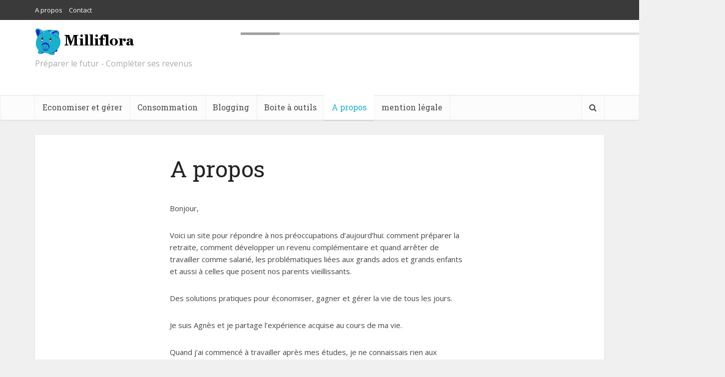

--- FILE ---
content_type: text/html; charset=UTF-8
request_url: https://milliflora.fr/a-propos/
body_size: 20544
content:
<!DOCTYPE html>
<html lang="fr-FR" class="no-js no-svg">

<head>
	
	<!-- Google tag (gtag.js) -->
<script async src="https://www.googletagmanager.com/gtag/js?id=G-M6GB17ELX4"></script>
<script>
  window.dataLayer = window.dataLayer || [];
  function gtag(){dataLayer.push(arguments);}
  gtag('js', new Date());

  gtag('config', 'G-M6GB17ELX4');
</script>

	<!-- Quantcast Choice. Consent Manager Tag v2.0 (for TCF 2.0) -->
<script type="text/javascript" async=true>
(function() {
  var host = 'www.themoneytizer.com';
  var element = document.createElement('script');
  var firstScript = document.getElementsByTagName('script')[0];
  var url = 'https://cmp.quantcast.com'
    .concat('/choice/', '6Fv0cGNfc_bw8', '/', host, '/choice.js');
  var uspTries = 0;
  var uspTriesLimit = 3;
  element.async = true;
  element.type = 'text/javascript';
  element.src = url;

  firstScript.parentNode.insertBefore(element, firstScript);

  function makeStub() {
    var TCF_LOCATOR_NAME = '__tcfapiLocator';
    var queue = [];
    var win = window;
    var cmpFrame;

    function addFrame() {
      var doc = win.document;
      var otherCMP = !!(win.frames[TCF_LOCATOR_NAME]);

      if (!otherCMP) {
        if (doc.body) {
          var iframe = doc.createElement('iframe');

          iframe.style.cssText = 'display:none';
          iframe.name = TCF_LOCATOR_NAME;
          doc.body.appendChild(iframe);
        } else {
          setTimeout(addFrame, 5);
        }
      }
      return !otherCMP;
    }

    function tcfAPIHandler() {
      var gdprApplies;
      var args = arguments;

      if (!args.length) {
        return queue;
      } else if (args[0] === 'setGdprApplies') {
        if (
          args.length > 3 &&
          args[2] === 2 &&
          typeof args[3] === 'boolean'
        ) {
          gdprApplies = args[3];
          if (typeof args[2] === 'function') {
            args[2]('set', true);
          }
        }
      } else if (args[0] === 'ping') {
        var retr = {
          gdprApplies: gdprApplies,
          cmpLoaded: false,
          cmpStatus: 'stub'
        };

        if (typeof args[2] === 'function') {
          args[2](retr);
        }
      } else {
        if(args[0] === 'init' && typeof args[3] === 'object') {
          args[3] = { ...args[3], tag_version: 'V2' };
        }
        queue.push(args);
      }
    }

    function postMessageEventHandler(event) {
      var msgIsString = typeof event.data === 'string';
      var json = {};

      try {
        if (msgIsString) {
          json = JSON.parse(event.data);
        } else {
          json = event.data;
        }
      } catch (ignore) {}

      var payload = json.__tcfapiCall;

      if (payload) {
        window.__tcfapi(
          payload.command,
          payload.version,
          function(retValue, success) {
            var returnMsg = {
              __tcfapiReturn: {
                returnValue: retValue,
                success: success,
                callId: payload.callId
              }
            };
            if (msgIsString) {
              returnMsg = JSON.stringify(returnMsg);
            }
            if (event && event.source && event.source.postMessage) {
              event.source.postMessage(returnMsg, '*');
            }
          },
          payload.parameter
        );
      }
    }

    while (win) {
      try {
        if (win.frames[TCF_LOCATOR_NAME]) {
          cmpFrame = win;
          break;
        }
      } catch (ignore) {}

      if (win === window.top) {
        break;
      }
      win = win.parent;
    }
    if (!cmpFrame) {
      addFrame();
      win.__tcfapi = tcfAPIHandler;
      win.addEventListener('message', postMessageEventHandler, false);
    }
  };

  makeStub();

  var uspStubFunction = function() {
    var arg = arguments;
    if (typeof window.__uspapi !== uspStubFunction) {
      setTimeout(function() {
        if (typeof window.__uspapi !== 'undefined') {
          window.__uspapi.apply(window.__uspapi, arg);
        }
      }, 500);
    }
  };

  var checkIfUspIsReady = function() {
    uspTries++;
    if (window.__uspapi === uspStubFunction && uspTries < uspTriesLimit) {
      console.warn('USP is not accessible');
    } else {
      clearInterval(uspInterval);
    }
  };

  if (typeof window.__uspapi === 'undefined') {
    window.__uspapi = uspStubFunction;
    var uspInterval = setInterval(checkIfUspIsReady, 6000);
  }
})();
</script>
<!-- End Quantcast Choice. Consent Manager Tag v2.0 (for TCF 2.0) -->
	
<!-- Script Google -->
	<script async src="https://pagead2.googlesyndication.com/pagead/js/adsbygoogle.js?client=ca-pub-8890995524411970"
     crossorigin="anonymous"></script>
<!-- End Script Google -->

<meta http-equiv="Content-Type" content="text/html; charset=UTF-8" />
<meta name="viewport" content="user-scalable=yes, width=device-width, initial-scale=1.0, maximum-scale=1, minimum-scale=1">
<link rel="profile" href="https://gmpg.org/xfn/11" />
<meta name='robots' content='index, follow, max-image-preview:large, max-snippet:-1, max-video-preview:-1' />

	<!-- This site is optimized with the Yoast SEO plugin v24.3 - https://yoast.com/wordpress/plugins/seo/ -->
	<title>A propos - Milliflora</title>
	<link rel="canonical" href="https://milliflora.fr/a-propos/" />
	<meta property="og:locale" content="fr_FR" />
	<meta property="og:type" content="article" />
	<meta property="og:title" content="A propos - Milliflora" />
	<meta property="og:description" content="Bonjour, Voici un site pour répondre à nos préoccupations d&rsquo;aujourd&rsquo;hui: comment préparer la retraite, comment développer un revenu complémentaire et quand arrêter de travailler comme salarié, les problématiques liées aux grands ados et grands enfants et aussi à celles que posent nos parents vieillissants. Des solutions pratiques pour économiser, gagner et gérer la vie de [&hellip;]" />
	<meta property="og:url" content="https://milliflora.fr/a-propos/" />
	<meta property="og:site_name" content="Milliflora" />
	<meta property="article:publisher" content="https://www.facebook.com/agnesmilliflora/" />
	<meta property="article:modified_time" content="2024-04-12T07:46:35+00:00" />
	<meta name="twitter:card" content="summary_large_image" />
	<meta name="twitter:label1" content="Durée de lecture estimée" />
	<meta name="twitter:data1" content="2 minutes" />
	<script type="application/ld+json" class="yoast-schema-graph">{"@context":"https://schema.org","@graph":[{"@type":"WebPage","@id":"https://milliflora.fr/a-propos/","url":"https://milliflora.fr/a-propos/","name":"A propos - Milliflora","isPartOf":{"@id":"https://milliflora.fr/#website"},"datePublished":"2017-09-14T13:53:22+00:00","dateModified":"2024-04-12T07:46:35+00:00","breadcrumb":{"@id":"https://milliflora.fr/a-propos/#breadcrumb"},"inLanguage":"fr-FR","potentialAction":[{"@type":"ReadAction","target":["https://milliflora.fr/a-propos/"]}]},{"@type":"BreadcrumbList","@id":"https://milliflora.fr/a-propos/#breadcrumb","itemListElement":[{"@type":"ListItem","position":1,"name":"Accueil","item":"https://milliflora.fr/"},{"@type":"ListItem","position":2,"name":"A propos"}]},{"@type":"WebSite","@id":"https://milliflora.fr/#website","url":"https://milliflora.fr/","name":"Milliflora","description":"Préparer le futur - Compléter ses revenus","publisher":{"@id":"https://milliflora.fr/#organization"},"potentialAction":[{"@type":"SearchAction","target":{"@type":"EntryPoint","urlTemplate":"https://milliflora.fr/?s={search_term_string}"},"query-input":{"@type":"PropertyValueSpecification","valueRequired":true,"valueName":"search_term_string"}}],"inLanguage":"fr-FR"},{"@type":"Organization","@id":"https://milliflora.fr/#organization","name":"Milliflora","url":"https://milliflora.fr/","logo":{"@type":"ImageObject","inLanguage":"fr-FR","@id":"https://milliflora.fr/#/schema/logo/image/","url":"https://i1.wp.com/milliflora.fr/wp-content/uploads/2018/09/cochon-bleu-mini.png?fit=50%2C53&ssl=1","contentUrl":"https://i1.wp.com/milliflora.fr/wp-content/uploads/2018/09/cochon-bleu-mini.png?fit=50%2C53&ssl=1","width":50,"height":53,"caption":"Milliflora"},"image":{"@id":"https://milliflora.fr/#/schema/logo/image/"},"sameAs":["https://www.facebook.com/agnesmilliflora/","https://www.pinterest.fr/milliflora1535/"]}]}</script>
	<!-- / Yoast SEO plugin. -->


<link rel='dns-prefetch' href='//www.googletagmanager.com' />
<link rel='dns-prefetch' href='//stats.wp.com' />
<link rel='dns-prefetch' href='//fonts.googleapis.com' />
<link rel='dns-prefetch' href='//v0.wordpress.com' />
<link rel='dns-prefetch' href='//i0.wp.com' />
<link rel="alternate" type="application/rss+xml" title="Milliflora &raquo; Flux" href="https://milliflora.fr/feed/" />
<link rel="alternate" type="application/rss+xml" title="Milliflora &raquo; Flux des commentaires" href="https://milliflora.fr/comments/feed/" />
<link rel="alternate" type="application/rss+xml" title="Milliflora &raquo; A propos Flux des commentaires" href="https://milliflora.fr/a-propos/feed/" />
<script type="text/javascript">
/* <![CDATA[ */
window._wpemojiSettings = {"baseUrl":"https:\/\/s.w.org\/images\/core\/emoji\/15.0.3\/72x72\/","ext":".png","svgUrl":"https:\/\/s.w.org\/images\/core\/emoji\/15.0.3\/svg\/","svgExt":".svg","source":{"concatemoji":"https:\/\/milliflora.fr\/wp-includes\/js\/wp-emoji-release.min.js?ver=dcb5e71860df1d4040c2907b42f3e9f9"}};
/*! This file is auto-generated */
!function(i,n){var o,s,e;function c(e){try{var t={supportTests:e,timestamp:(new Date).valueOf()};sessionStorage.setItem(o,JSON.stringify(t))}catch(e){}}function p(e,t,n){e.clearRect(0,0,e.canvas.width,e.canvas.height),e.fillText(t,0,0);var t=new Uint32Array(e.getImageData(0,0,e.canvas.width,e.canvas.height).data),r=(e.clearRect(0,0,e.canvas.width,e.canvas.height),e.fillText(n,0,0),new Uint32Array(e.getImageData(0,0,e.canvas.width,e.canvas.height).data));return t.every(function(e,t){return e===r[t]})}function u(e,t,n){switch(t){case"flag":return n(e,"\ud83c\udff3\ufe0f\u200d\u26a7\ufe0f","\ud83c\udff3\ufe0f\u200b\u26a7\ufe0f")?!1:!n(e,"\ud83c\uddfa\ud83c\uddf3","\ud83c\uddfa\u200b\ud83c\uddf3")&&!n(e,"\ud83c\udff4\udb40\udc67\udb40\udc62\udb40\udc65\udb40\udc6e\udb40\udc67\udb40\udc7f","\ud83c\udff4\u200b\udb40\udc67\u200b\udb40\udc62\u200b\udb40\udc65\u200b\udb40\udc6e\u200b\udb40\udc67\u200b\udb40\udc7f");case"emoji":return!n(e,"\ud83d\udc26\u200d\u2b1b","\ud83d\udc26\u200b\u2b1b")}return!1}function f(e,t,n){var r="undefined"!=typeof WorkerGlobalScope&&self instanceof WorkerGlobalScope?new OffscreenCanvas(300,150):i.createElement("canvas"),a=r.getContext("2d",{willReadFrequently:!0}),o=(a.textBaseline="top",a.font="600 32px Arial",{});return e.forEach(function(e){o[e]=t(a,e,n)}),o}function t(e){var t=i.createElement("script");t.src=e,t.defer=!0,i.head.appendChild(t)}"undefined"!=typeof Promise&&(o="wpEmojiSettingsSupports",s=["flag","emoji"],n.supports={everything:!0,everythingExceptFlag:!0},e=new Promise(function(e){i.addEventListener("DOMContentLoaded",e,{once:!0})}),new Promise(function(t){var n=function(){try{var e=JSON.parse(sessionStorage.getItem(o));if("object"==typeof e&&"number"==typeof e.timestamp&&(new Date).valueOf()<e.timestamp+604800&&"object"==typeof e.supportTests)return e.supportTests}catch(e){}return null}();if(!n){if("undefined"!=typeof Worker&&"undefined"!=typeof OffscreenCanvas&&"undefined"!=typeof URL&&URL.createObjectURL&&"undefined"!=typeof Blob)try{var e="postMessage("+f.toString()+"("+[JSON.stringify(s),u.toString(),p.toString()].join(",")+"));",r=new Blob([e],{type:"text/javascript"}),a=new Worker(URL.createObjectURL(r),{name:"wpTestEmojiSupports"});return void(a.onmessage=function(e){c(n=e.data),a.terminate(),t(n)})}catch(e){}c(n=f(s,u,p))}t(n)}).then(function(e){for(var t in e)n.supports[t]=e[t],n.supports.everything=n.supports.everything&&n.supports[t],"flag"!==t&&(n.supports.everythingExceptFlag=n.supports.everythingExceptFlag&&n.supports[t]);n.supports.everythingExceptFlag=n.supports.everythingExceptFlag&&!n.supports.flag,n.DOMReady=!1,n.readyCallback=function(){n.DOMReady=!0}}).then(function(){return e}).then(function(){var e;n.supports.everything||(n.readyCallback(),(e=n.source||{}).concatemoji?t(e.concatemoji):e.wpemoji&&e.twemoji&&(t(e.twemoji),t(e.wpemoji)))}))}((window,document),window._wpemojiSettings);
/* ]]> */
</script>
<style id='wp-emoji-styles-inline-css' type='text/css'>

	img.wp-smiley, img.emoji {
		display: inline !important;
		border: none !important;
		box-shadow: none !important;
		height: 1em !important;
		width: 1em !important;
		margin: 0 0.07em !important;
		vertical-align: -0.1em !important;
		background: none !important;
		padding: 0 !important;
	}
</style>
<link rel='stylesheet' id='wp-block-library-css' href='https://milliflora.fr/wp-includes/css/dist/block-library/style.min.css?ver=dcb5e71860df1d4040c2907b42f3e9f9' type='text/css' media='all' />
<link rel='stylesheet' id='mediaelement-css' href='https://milliflora.fr/wp-includes/js/mediaelement/mediaelementplayer-legacy.min.css?ver=4.2.17' type='text/css' media='all' />
<link rel='stylesheet' id='wp-mediaelement-css' href='https://milliflora.fr/wp-includes/js/mediaelement/wp-mediaelement.min.css?ver=dcb5e71860df1d4040c2907b42f3e9f9' type='text/css' media='all' />
<style id='jetpack-sharing-buttons-style-inline-css' type='text/css'>
.jetpack-sharing-buttons__services-list{display:flex;flex-direction:row;flex-wrap:wrap;gap:0;list-style-type:none;margin:5px;padding:0}.jetpack-sharing-buttons__services-list.has-small-icon-size{font-size:12px}.jetpack-sharing-buttons__services-list.has-normal-icon-size{font-size:16px}.jetpack-sharing-buttons__services-list.has-large-icon-size{font-size:24px}.jetpack-sharing-buttons__services-list.has-huge-icon-size{font-size:36px}@media print{.jetpack-sharing-buttons__services-list{display:none!important}}.editor-styles-wrapper .wp-block-jetpack-sharing-buttons{gap:0;padding-inline-start:0}ul.jetpack-sharing-buttons__services-list.has-background{padding:1.25em 2.375em}
</style>
<style id='classic-theme-styles-inline-css' type='text/css'>
/*! This file is auto-generated */
.wp-block-button__link{color:#fff;background-color:#32373c;border-radius:9999px;box-shadow:none;text-decoration:none;padding:calc(.667em + 2px) calc(1.333em + 2px);font-size:1.125em}.wp-block-file__button{background:#32373c;color:#fff;text-decoration:none}
</style>
<style id='global-styles-inline-css' type='text/css'>
body{--wp--preset--color--black: #000000;--wp--preset--color--cyan-bluish-gray: #abb8c3;--wp--preset--color--white: #ffffff;--wp--preset--color--pale-pink: #f78da7;--wp--preset--color--vivid-red: #cf2e2e;--wp--preset--color--luminous-vivid-orange: #ff6900;--wp--preset--color--luminous-vivid-amber: #fcb900;--wp--preset--color--light-green-cyan: #7bdcb5;--wp--preset--color--vivid-green-cyan: #00d084;--wp--preset--color--pale-cyan-blue: #8ed1fc;--wp--preset--color--vivid-cyan-blue: #0693e3;--wp--preset--color--vivid-purple: #9b51e0;--wp--preset--color--vce-acc: #16b2cf;--wp--preset--color--vce-meta: #9b9b9b;--wp--preset--color--vce-txt: #444444;--wp--preset--color--vce-bg: #ffffff;--wp--preset--color--vce-cat-0: ;--wp--preset--color--vce-cat-45: #dd3333;--wp--preset--color--vce-cat-41: #dd9933;--wp--preset--color--vce-cat-48: #eeee22;--wp--preset--color--vce-cat-42: #1e73be;--wp--preset--color--vce-cat-47: #8224e3;--wp--preset--color--vce-cat-46: #81d742;--wp--preset--color--vce-cat-40: #3cc18c;--wp--preset--color--vce-cat-43: #af1ca3;--wp--preset--color--vce-cat-44: #265405;--wp--preset--color--vce-cat-50: #f799f7;--wp--preset--color--vce-cat-51: #26e2ef;--wp--preset--color--vce-cat-52: #c1db32;--wp--preset--color--vce-cat-54: #c4ad2d;--wp--preset--color--vce-cat-58: #8b7272;--wp--preset--color--vce-cat-67: #8b7272;--wp--preset--color--vce-cat-68: #8b7272;--wp--preset--color--vce-cat-65: #8b7272;--wp--preset--color--vce-cat-64: #8b7272;--wp--preset--color--vce-cat-74: #8b7272;--wp--preset--color--vce-cat-70: #8b7272;--wp--preset--color--vce-cat-114: #8b7272;--wp--preset--gradient--vivid-cyan-blue-to-vivid-purple: linear-gradient(135deg,rgba(6,147,227,1) 0%,rgb(155,81,224) 100%);--wp--preset--gradient--light-green-cyan-to-vivid-green-cyan: linear-gradient(135deg,rgb(122,220,180) 0%,rgb(0,208,130) 100%);--wp--preset--gradient--luminous-vivid-amber-to-luminous-vivid-orange: linear-gradient(135deg,rgba(252,185,0,1) 0%,rgba(255,105,0,1) 100%);--wp--preset--gradient--luminous-vivid-orange-to-vivid-red: linear-gradient(135deg,rgba(255,105,0,1) 0%,rgb(207,46,46) 100%);--wp--preset--gradient--very-light-gray-to-cyan-bluish-gray: linear-gradient(135deg,rgb(238,238,238) 0%,rgb(169,184,195) 100%);--wp--preset--gradient--cool-to-warm-spectrum: linear-gradient(135deg,rgb(74,234,220) 0%,rgb(151,120,209) 20%,rgb(207,42,186) 40%,rgb(238,44,130) 60%,rgb(251,105,98) 80%,rgb(254,248,76) 100%);--wp--preset--gradient--blush-light-purple: linear-gradient(135deg,rgb(255,206,236) 0%,rgb(152,150,240) 100%);--wp--preset--gradient--blush-bordeaux: linear-gradient(135deg,rgb(254,205,165) 0%,rgb(254,45,45) 50%,rgb(107,0,62) 100%);--wp--preset--gradient--luminous-dusk: linear-gradient(135deg,rgb(255,203,112) 0%,rgb(199,81,192) 50%,rgb(65,88,208) 100%);--wp--preset--gradient--pale-ocean: linear-gradient(135deg,rgb(255,245,203) 0%,rgb(182,227,212) 50%,rgb(51,167,181) 100%);--wp--preset--gradient--electric-grass: linear-gradient(135deg,rgb(202,248,128) 0%,rgb(113,206,126) 100%);--wp--preset--gradient--midnight: linear-gradient(135deg,rgb(2,3,129) 0%,rgb(40,116,252) 100%);--wp--preset--font-size--small: 13px;--wp--preset--font-size--medium: 20px;--wp--preset--font-size--large: 21px;--wp--preset--font-size--x-large: 42px;--wp--preset--font-size--normal: 16px;--wp--preset--font-size--huge: 28px;--wp--preset--spacing--20: 0.44rem;--wp--preset--spacing--30: 0.67rem;--wp--preset--spacing--40: 1rem;--wp--preset--spacing--50: 1.5rem;--wp--preset--spacing--60: 2.25rem;--wp--preset--spacing--70: 3.38rem;--wp--preset--spacing--80: 5.06rem;--wp--preset--shadow--natural: 6px 6px 9px rgba(0, 0, 0, 0.2);--wp--preset--shadow--deep: 12px 12px 50px rgba(0, 0, 0, 0.4);--wp--preset--shadow--sharp: 6px 6px 0px rgba(0, 0, 0, 0.2);--wp--preset--shadow--outlined: 6px 6px 0px -3px rgba(255, 255, 255, 1), 6px 6px rgba(0, 0, 0, 1);--wp--preset--shadow--crisp: 6px 6px 0px rgba(0, 0, 0, 1);}:where(.is-layout-flex){gap: 0.5em;}:where(.is-layout-grid){gap: 0.5em;}body .is-layout-flex{display: flex;}body .is-layout-flex{flex-wrap: wrap;align-items: center;}body .is-layout-flex > *{margin: 0;}body .is-layout-grid{display: grid;}body .is-layout-grid > *{margin: 0;}:where(.wp-block-columns.is-layout-flex){gap: 2em;}:where(.wp-block-columns.is-layout-grid){gap: 2em;}:where(.wp-block-post-template.is-layout-flex){gap: 1.25em;}:where(.wp-block-post-template.is-layout-grid){gap: 1.25em;}.has-black-color{color: var(--wp--preset--color--black) !important;}.has-cyan-bluish-gray-color{color: var(--wp--preset--color--cyan-bluish-gray) !important;}.has-white-color{color: var(--wp--preset--color--white) !important;}.has-pale-pink-color{color: var(--wp--preset--color--pale-pink) !important;}.has-vivid-red-color{color: var(--wp--preset--color--vivid-red) !important;}.has-luminous-vivid-orange-color{color: var(--wp--preset--color--luminous-vivid-orange) !important;}.has-luminous-vivid-amber-color{color: var(--wp--preset--color--luminous-vivid-amber) !important;}.has-light-green-cyan-color{color: var(--wp--preset--color--light-green-cyan) !important;}.has-vivid-green-cyan-color{color: var(--wp--preset--color--vivid-green-cyan) !important;}.has-pale-cyan-blue-color{color: var(--wp--preset--color--pale-cyan-blue) !important;}.has-vivid-cyan-blue-color{color: var(--wp--preset--color--vivid-cyan-blue) !important;}.has-vivid-purple-color{color: var(--wp--preset--color--vivid-purple) !important;}.has-black-background-color{background-color: var(--wp--preset--color--black) !important;}.has-cyan-bluish-gray-background-color{background-color: var(--wp--preset--color--cyan-bluish-gray) !important;}.has-white-background-color{background-color: var(--wp--preset--color--white) !important;}.has-pale-pink-background-color{background-color: var(--wp--preset--color--pale-pink) !important;}.has-vivid-red-background-color{background-color: var(--wp--preset--color--vivid-red) !important;}.has-luminous-vivid-orange-background-color{background-color: var(--wp--preset--color--luminous-vivid-orange) !important;}.has-luminous-vivid-amber-background-color{background-color: var(--wp--preset--color--luminous-vivid-amber) !important;}.has-light-green-cyan-background-color{background-color: var(--wp--preset--color--light-green-cyan) !important;}.has-vivid-green-cyan-background-color{background-color: var(--wp--preset--color--vivid-green-cyan) !important;}.has-pale-cyan-blue-background-color{background-color: var(--wp--preset--color--pale-cyan-blue) !important;}.has-vivid-cyan-blue-background-color{background-color: var(--wp--preset--color--vivid-cyan-blue) !important;}.has-vivid-purple-background-color{background-color: var(--wp--preset--color--vivid-purple) !important;}.has-black-border-color{border-color: var(--wp--preset--color--black) !important;}.has-cyan-bluish-gray-border-color{border-color: var(--wp--preset--color--cyan-bluish-gray) !important;}.has-white-border-color{border-color: var(--wp--preset--color--white) !important;}.has-pale-pink-border-color{border-color: var(--wp--preset--color--pale-pink) !important;}.has-vivid-red-border-color{border-color: var(--wp--preset--color--vivid-red) !important;}.has-luminous-vivid-orange-border-color{border-color: var(--wp--preset--color--luminous-vivid-orange) !important;}.has-luminous-vivid-amber-border-color{border-color: var(--wp--preset--color--luminous-vivid-amber) !important;}.has-light-green-cyan-border-color{border-color: var(--wp--preset--color--light-green-cyan) !important;}.has-vivid-green-cyan-border-color{border-color: var(--wp--preset--color--vivid-green-cyan) !important;}.has-pale-cyan-blue-border-color{border-color: var(--wp--preset--color--pale-cyan-blue) !important;}.has-vivid-cyan-blue-border-color{border-color: var(--wp--preset--color--vivid-cyan-blue) !important;}.has-vivid-purple-border-color{border-color: var(--wp--preset--color--vivid-purple) !important;}.has-vivid-cyan-blue-to-vivid-purple-gradient-background{background: var(--wp--preset--gradient--vivid-cyan-blue-to-vivid-purple) !important;}.has-light-green-cyan-to-vivid-green-cyan-gradient-background{background: var(--wp--preset--gradient--light-green-cyan-to-vivid-green-cyan) !important;}.has-luminous-vivid-amber-to-luminous-vivid-orange-gradient-background{background: var(--wp--preset--gradient--luminous-vivid-amber-to-luminous-vivid-orange) !important;}.has-luminous-vivid-orange-to-vivid-red-gradient-background{background: var(--wp--preset--gradient--luminous-vivid-orange-to-vivid-red) !important;}.has-very-light-gray-to-cyan-bluish-gray-gradient-background{background: var(--wp--preset--gradient--very-light-gray-to-cyan-bluish-gray) !important;}.has-cool-to-warm-spectrum-gradient-background{background: var(--wp--preset--gradient--cool-to-warm-spectrum) !important;}.has-blush-light-purple-gradient-background{background: var(--wp--preset--gradient--blush-light-purple) !important;}.has-blush-bordeaux-gradient-background{background: var(--wp--preset--gradient--blush-bordeaux) !important;}.has-luminous-dusk-gradient-background{background: var(--wp--preset--gradient--luminous-dusk) !important;}.has-pale-ocean-gradient-background{background: var(--wp--preset--gradient--pale-ocean) !important;}.has-electric-grass-gradient-background{background: var(--wp--preset--gradient--electric-grass) !important;}.has-midnight-gradient-background{background: var(--wp--preset--gradient--midnight) !important;}.has-small-font-size{font-size: var(--wp--preset--font-size--small) !important;}.has-medium-font-size{font-size: var(--wp--preset--font-size--medium) !important;}.has-large-font-size{font-size: var(--wp--preset--font-size--large) !important;}.has-x-large-font-size{font-size: var(--wp--preset--font-size--x-large) !important;}
.wp-block-navigation a:where(:not(.wp-element-button)){color: inherit;}
:where(.wp-block-post-template.is-layout-flex){gap: 1.25em;}:where(.wp-block-post-template.is-layout-grid){gap: 1.25em;}
:where(.wp-block-columns.is-layout-flex){gap: 2em;}:where(.wp-block-columns.is-layout-grid){gap: 2em;}
.wp-block-pullquote{font-size: 1.5em;line-height: 1.6;}
</style>
<link rel='stylesheet' id='dashicons-css' href='https://milliflora.fr/wp-includes/css/dashicons.min.css?ver=dcb5e71860df1d4040c2907b42f3e9f9' type='text/css' media='all' />
<link rel='stylesheet' id='thickbox-css' href='https://milliflora.fr/wp-includes/js/thickbox/thickbox.css?ver=dcb5e71860df1d4040c2907b42f3e9f9' type='text/css' media='all' />
<link rel='stylesheet' id='vce-fonts-css' href='https://fonts.googleapis.com/css?family=Open+Sans%3A400%7CRoboto+Slab%3A400&#038;subset=latin%2Clatin-ext&#038;ver=2.9.8' type='text/css' media='all' />
<link rel='stylesheet' id='vce-style-css' href='https://milliflora.fr/wp-content/themes/voice/assets/css/min.css?ver=2.9.8' type='text/css' media='all' />
<style id='vce-style-inline-css' type='text/css'>
body, button, input, select, textarea {font-size: 1.6rem;}.vce-single .entry-headline p{font-size: 2.2rem;}.main-navigation a{font-size: 1.6rem;}.sidebar .widget-title{font-size: 1.8rem;}.sidebar .widget, .vce-lay-c .entry-content, .vce-lay-h .entry-content {font-size: 1.4rem;}.vce-featured-link-article{font-size: 5.2rem;}.vce-featured-grid-big.vce-featured-grid .vce-featured-link-article{font-size: 3.4rem;}.vce-featured-grid .vce-featured-link-article{font-size: 2.2rem;}h1 { font-size: 4.5rem; }h2 { font-size: 3.5rem; }h3 { font-size: 3.0rem; }h4 { font-size: 2.5rem; }h5 { font-size: 2.0rem; }h6 { font-size: 1.8rem; }.comment-reply-title, .main-box-title{font-size: 2.2rem;}h1.entry-title{font-size: 4.5rem;}.vce-lay-a .entry-title a{font-size: 3.4rem;}.vce-lay-b .entry-title{font-size: 2.4rem;}.vce-lay-c .entry-title, .vce-sid-none .vce-lay-c .entry-title{font-size: 2.2rem;}.vce-lay-d .entry-title{font-size: 1.5rem;}.vce-lay-e .entry-title{font-size: 1.4rem;}.vce-lay-f .entry-title{font-size: 1.4rem;}.vce-lay-g .entry-title a, .vce-lay-g .entry-title a:hover{font-size: 3.0rem;}.vce-lay-h .entry-title{font-size: 2.4rem;}.entry-meta div,.entry-meta div a,.vce-lay-g .meta-item,.vce-lay-c .meta-item{font-size: 1.4rem;}.vce-lay-d .meta-category a,.vce-lay-d .entry-meta div,.vce-lay-d .entry-meta div a,.vce-lay-e .entry-meta div,.vce-lay-e .entry-meta div a,.vce-lay-e .fn,.vce-lay-e .meta-item{font-size: 1.3rem;}body {background-color:#f0f0f0;}body,.mks_author_widget h3,.site-description,.meta-category a,textarea {font-family: 'Open Sans';font-weight: 400;}h1,h2,h3,h4,h5,h6,blockquote,.vce-post-link,.site-title,.site-title a,.main-box-title,.comment-reply-title,.entry-title a,.vce-single .entry-headline p,.vce-prev-next-link,.author-title,.mks_pullquote,.widget_rss ul li .rsswidget,#bbpress-forums .bbp-forum-title,#bbpress-forums .bbp-topic-permalink {font-family: 'Roboto Slab';font-weight: 400;}.main-navigation a,.sidr a{font-family: 'Roboto Slab';font-weight: 400;}.vce-single .entry-content,.vce-single .entry-headline,.vce-single .entry-footer,.vce-share-bar {width: 600px;}.vce-lay-a .lay-a-content{width: 600px;max-width: 600px;}.vce-page .entry-content,.vce-page .entry-title-page {width: 600px;}.vce-sid-none .vce-single .entry-content,.vce-sid-none .vce-single .entry-headline,.vce-sid-none .vce-single .entry-footer {width: 600px;}.vce-sid-none .vce-page .entry-content,.vce-sid-none .vce-page .entry-title-page,.error404 .entry-content {width: 600px;max-width: 600px;}body, button, input, select, textarea{color: #444444;}h1,h2,h3,h4,h5,h6,.entry-title a,.prev-next-nav a,#bbpress-forums .bbp-forum-title, #bbpress-forums .bbp-topic-permalink,.woocommerce ul.products li.product .price .amount{color: #232323;}a,.entry-title a:hover,.vce-prev-next-link:hover,.vce-author-links a:hover,.required,.error404 h4,.prev-next-nav a:hover,#bbpress-forums .bbp-forum-title:hover, #bbpress-forums .bbp-topic-permalink:hover,.woocommerce ul.products li.product h3:hover,.woocommerce ul.products li.product h3:hover mark,.main-box-title a:hover{color: #16b2cf;}.vce-square,.vce-main-content .mejs-controls .mejs-time-rail .mejs-time-current,button,input[type="button"],input[type="reset"],input[type="submit"],.vce-button,.pagination-wapper a,#vce-pagination .next.page-numbers,#vce-pagination .prev.page-numbers,#vce-pagination .page-numbers,#vce-pagination .page-numbers.current,.vce-link-pages a,#vce-pagination a,.vce-load-more a,.vce-slider-pagination .owl-nav > div,.vce-mega-menu-posts-wrap .owl-nav > div,.comment-reply-link:hover,.vce-featured-section a,.vce-lay-g .vce-featured-info .meta-category a,.vce-404-menu a,.vce-post.sticky .meta-image:before,#vce-pagination .page-numbers:hover,#bbpress-forums .bbp-pagination .current,#bbpress-forums .bbp-pagination a:hover,.woocommerce #respond input#submit,.woocommerce a.button,.woocommerce button.button,.woocommerce input.button,.woocommerce ul.products li.product .added_to_cart,.woocommerce #respond input#submit:hover,.woocommerce a.button:hover,.woocommerce button.button:hover,.woocommerce input.button:hover,.woocommerce ul.products li.product .added_to_cart:hover,.woocommerce #respond input#submit.alt,.woocommerce a.button.alt,.woocommerce button.button.alt,.woocommerce input.button.alt,.woocommerce #respond input#submit.alt:hover, .woocommerce a.button.alt:hover, .woocommerce button.button.alt:hover, .woocommerce input.button.alt:hover,.woocommerce span.onsale,.woocommerce .widget_price_filter .ui-slider .ui-slider-range,.woocommerce .widget_price_filter .ui-slider .ui-slider-handle,.comments-holder .navigation .page-numbers.current,.vce-lay-a .vce-read-more:hover,.vce-lay-c .vce-read-more:hover,body div.wpforms-container-full .wpforms-form input[type=submit], body div.wpforms-container-full .wpforms-form button[type=submit], body div.wpforms-container-full .wpforms-form .wpforms-page-button,body div.wpforms-container-full .wpforms-form input[type=submit]:hover, body div.wpforms-container-full .wpforms-form button[type=submit]:hover, body div.wpforms-container-full .wpforms-form .wpforms-page-button:hover {background-color: #16b2cf;}#vce-pagination .page-numbers,.comments-holder .navigation .page-numbers{background: transparent;color: #16b2cf;border: 1px solid #16b2cf;}.comments-holder .navigation .page-numbers:hover{background: #16b2cf;border: 1px solid #16b2cf;}.bbp-pagination-links a{background: transparent;color: #16b2cf;border: 1px solid #16b2cf !important;}#vce-pagination .page-numbers.current,.bbp-pagination-links span.current,.comments-holder .navigation .page-numbers.current{border: 1px solid #16b2cf;}.widget_categories .cat-item:before,.widget_categories .cat-item .count{background: #16b2cf;}.comment-reply-link,.vce-lay-a .vce-read-more,.vce-lay-c .vce-read-more{border: 1px solid #16b2cf;}.entry-meta div,.entry-meta-count,.entry-meta div a,.comment-metadata a,.meta-category span,.meta-author-wrapped,.wp-caption .wp-caption-text,.widget_rss .rss-date,.sidebar cite,.site-footer cite,.sidebar .vce-post-list .entry-meta div,.sidebar .vce-post-list .entry-meta div a,.sidebar .vce-post-list .fn,.sidebar .vce-post-list .fn a,.site-footer .vce-post-list .entry-meta div,.site-footer .vce-post-list .entry-meta div a,.site-footer .vce-post-list .fn,.site-footer .vce-post-list .fn a,#bbpress-forums .bbp-topic-started-by,#bbpress-forums .bbp-topic-started-in,#bbpress-forums .bbp-forum-info .bbp-forum-content,#bbpress-forums p.bbp-topic-meta,span.bbp-admin-links a,.bbp-reply-post-date,#bbpress-forums li.bbp-header,#bbpress-forums li.bbp-footer,.woocommerce .woocommerce-result-count,.woocommerce .product_meta{color: #9b9b9b;}.main-box-title, .comment-reply-title, .main-box-head{background: #ffffff;color: #232323;}.main-box-title a{color: #232323;}.sidebar .widget .widget-title a{color: #232323;}.main-box,.comment-respond,.prev-next-nav{background: #f9f9f9;}.vce-post,ul.comment-list > li.comment,.main-box-single,.ie8 .vce-single,#disqus_thread,.vce-author-card,.vce-author-card .vce-content-outside,.mks-bredcrumbs-container,ul.comment-list > li.pingback{background: #ffffff;}.mks_tabs.horizontal .mks_tab_nav_item.active{border-bottom: 1px solid #ffffff;}.mks_tabs.horizontal .mks_tab_item,.mks_tabs.vertical .mks_tab_nav_item.active,.mks_tabs.horizontal .mks_tab_nav_item.active{background: #ffffff;}.mks_tabs.vertical .mks_tab_nav_item.active{border-right: 1px solid #ffffff;}#vce-pagination,.vce-slider-pagination .owl-controls,.vce-content-outside,.comments-holder .navigation{background: #f3f3f3;}.sidebar .widget-title{background: #ffffff;color: #232323;}.sidebar .widget{background: #f9f9f9;}.sidebar .widget,.sidebar .widget li a,.sidebar .mks_author_widget h3 a,.sidebar .mks_author_widget h3,.sidebar .vce-search-form .vce-search-input,.sidebar .vce-search-form .vce-search-input:focus{color: #444444;}.sidebar .widget li a:hover,.sidebar .widget a,.widget_nav_menu li.menu-item-has-children:hover:after,.widget_pages li.page_item_has_children:hover:after{color: #cf4d35;}.sidebar .tagcloud a {border: 1px solid #cf4d35;}.sidebar .mks_author_link,.sidebar .tagcloud a:hover,.sidebar .mks_themeforest_widget .more,.sidebar button,.sidebar input[type="button"],.sidebar input[type="reset"],.sidebar input[type="submit"],.sidebar .vce-button,.sidebar .bbp_widget_login .button{background-color: #cf4d35;}.sidebar .mks_author_widget .mks_autor_link_wrap,.sidebar .mks_themeforest_widget .mks_read_more,.widget .meks-instagram-follow-link {background: #f3f3f3;}.sidebar #wp-calendar caption,.sidebar .recentcomments,.sidebar .post-date,.sidebar #wp-calendar tbody{color: rgba(68,68,68,0.7);}.site-footer{background: #373941;}.site-footer .widget-title{color: #ffffff;}.site-footer,.site-footer .widget,.site-footer .widget li a,.site-footer .mks_author_widget h3 a,.site-footer .mks_author_widget h3,.site-footer .vce-search-form .vce-search-input,.site-footer .vce-search-form .vce-search-input:focus{color: #f9f9f9;}.site-footer .widget li a:hover,.site-footer .widget a,.site-info a{color: #16b2cf;}.site-footer .tagcloud a {border: 1px solid #16b2cf;}.site-footer .mks_author_link,.site-footer .mks_themeforest_widget .more,.site-footer button,.site-footer input[type="button"],.site-footer input[type="reset"],.site-footer input[type="submit"],.site-footer .vce-button,.site-footer .tagcloud a:hover{background-color: #16b2cf;}.site-footer #wp-calendar caption,.site-footer .recentcomments,.site-footer .post-date,.site-footer #wp-calendar tbody,.site-footer .site-info{color: rgba(249,249,249,0.7);}.top-header,.top-nav-menu li .sub-menu{background: #3a3a3a;}.top-header,.top-header a{color: #ffffff;}.top-header .vce-search-form .vce-search-input,.top-header .vce-search-input:focus,.top-header .vce-search-submit{color: #ffffff;}.top-header .vce-search-form .vce-search-input::-webkit-input-placeholder { color: #ffffff;}.top-header .vce-search-form .vce-search-input:-moz-placeholder { color: #ffffff;}.top-header .vce-search-form .vce-search-input::-moz-placeholder { color: #ffffff;}.top-header .vce-search-form .vce-search-input:-ms-input-placeholder { color: #ffffff;}.header-1-wrapper{height: 150px;padding-top: 15px;}.header-2-wrapper,.header-3-wrapper{height: 150px;}.header-2-wrapper .site-branding,.header-3-wrapper .site-branding{top: 15px;left: 0px;}.site-title a, .site-title a:hover{color: #232323;}.site-description{color: #aaaaaa;}.main-header{background-color: #ffffff;}.header-bottom-wrapper{background: #fcfcfc;}.vce-header-ads{margin: 30px 0;}.header-3-wrapper .nav-menu > li > a{padding: 65px 15px;}.header-sticky,.sidr{background: rgba(252,252,252,0.95);}.ie8 .header-sticky{background: #ffffff;}.main-navigation a,.nav-menu .vce-mega-menu > .sub-menu > li > a,.sidr li a,.vce-menu-parent{color: #4a4a4a;}.nav-menu > li:hover > a,.nav-menu > .current_page_item > a,.nav-menu > .current-menu-item > a,.nav-menu > .current-menu-ancestor > a,.main-navigation a.vce-item-selected,.main-navigation ul ul li:hover > a,.nav-menu ul .current-menu-item a,.nav-menu ul .current_page_item a,.vce-menu-parent:hover,.sidr li a:hover,.sidr li.sidr-class-current_page_item > a,.main-navigation li.current-menu-item.fa:before,.vce-responsive-nav{color: #16b2cf;}#sidr-id-vce_main_navigation_menu .soc-nav-menu li a:hover {color: #ffffff;}.nav-menu > li:hover > a,.nav-menu > .current_page_item > a,.nav-menu > .current-menu-item > a,.nav-menu > .current-menu-ancestor > a,.main-navigation a.vce-item-selected,.main-navigation ul ul,.header-sticky .nav-menu > .current_page_item:hover > a,.header-sticky .nav-menu > .current-menu-item:hover > a,.header-sticky .nav-menu > .current-menu-ancestor:hover > a,.header-sticky .main-navigation a.vce-item-selected:hover{background-color: #ffffff;}.search-header-wrap ul {border-top: 2px solid #16b2cf;}.vce-cart-icon a.vce-custom-cart span,.sidr-class-vce-custom-cart .sidr-class-vce-cart-count {background: #16b2cf;font-family: 'Open Sans';}.vce-border-top .main-box-title{border-top: 2px solid #16b2cf;}.tagcloud a:hover,.sidebar .widget .mks_author_link,.sidebar .widget.mks_themeforest_widget .more,.site-footer .widget .mks_author_link,.site-footer .widget.mks_themeforest_widget .more,.vce-lay-g .entry-meta div,.vce-lay-g .fn,.vce-lay-g .fn a{color: #FFF;}.vce-featured-header .vce-featured-header-background{opacity: 0.5}.vce-featured-grid .vce-featured-header-background,.vce-post-big .vce-post-img:after,.vce-post-slider .vce-post-img:after{opacity: 0.5}.vce-featured-grid .owl-item:hover .vce-grid-text .vce-featured-header-background,.vce-post-big li:hover .vce-post-img:after,.vce-post-slider li:hover .vce-post-img:after {opacity: 0.8}.vce-featured-grid.vce-featured-grid-big .vce-featured-header-background,.vce-post-big .vce-post-img:after,.vce-post-slider .vce-post-img:after{opacity: 0.5}.vce-featured-grid.vce-featured-grid-big .owl-item:hover .vce-grid-text .vce-featured-header-background,.vce-post-big li:hover .vce-post-img:after,.vce-post-slider li:hover .vce-post-img:after {opacity: 0.8}#back-top {background: #323232}.sidr input[type=text]{background: rgba(74,74,74,0.1);color: rgba(74,74,74,0.5);}.is-style-solid-color{background-color: #16b2cf;color: #ffffff;}.wp-block-image figcaption{color: #9b9b9b;}.wp-block-cover .wp-block-cover-image-text, .wp-block-cover .wp-block-cover-text, .wp-block-cover h2, .wp-block-cover-image .wp-block-cover-image-text, .wp-block-cover-image .wp-block-cover-text, .wp-block-cover-image h2,p.has-drop-cap:not(:focus)::first-letter,p.wp-block-subhead{font-family: 'Roboto Slab';font-weight: 400;}.wp-block-cover .wp-block-cover-image-text, .wp-block-cover .wp-block-cover-text, .wp-block-cover h2, .wp-block-cover-image .wp-block-cover-image-text, .wp-block-cover-image .wp-block-cover-text, .wp-block-cover-image h2{font-size: 2.5rem;}p.wp-block-subhead{font-size: 2.2rem;}.wp-block-button__link{background: #16b2cf}.wp-block-search .wp-block-search__button{color: #ffffff}.meta-image:hover a img,.vce-lay-h .img-wrap:hover .meta-image > img,.img-wrp:hover img,.vce-gallery-big:hover img,.vce-gallery .gallery-item:hover img,.wp-block-gallery .blocks-gallery-item:hover img,.vce_posts_widget .vce-post-big li:hover img,.vce-featured-grid .owl-item:hover img,.vce-post-img:hover img,.mega-menu-img:hover img{-webkit-transform: scale(1.1);-moz-transform: scale(1.1);-o-transform: scale(1.1);-ms-transform: scale(1.1);transform: scale(1.1);}.has-small-font-size{ font-size: 1.2rem;}.has-large-font-size{ font-size: 1.9rem;}.has-huge-font-size{ font-size: 2.3rem;}@media(min-width: 671px){.has-small-font-size{ font-size: 1.3rem;}.has-normal-font-size{ font-size: 1.6rem;}.has-large-font-size{ font-size: 2.1rem;}.has-huge-font-size{ font-size: 2.8rem;}}.has-vce-acc-background-color{ background-color: #16b2cf;}.has-vce-acc-color{ color: #16b2cf;}.has-vce-meta-background-color{ background-color: #9b9b9b;}.has-vce-meta-color{ color: #9b9b9b;}.has-vce-txt-background-color{ background-color: #444444;}.has-vce-txt-color{ color: #444444;}.has-vce-bg-background-color{ background-color: #ffffff;}.has-vce-bg-color{ color: #ffffff;}.has-vce-cat-0-background-color{ background-color: ;}.has-vce-cat-0-color{ color: ;}.has-vce-cat-45-background-color{ background-color: #dd3333;}.has-vce-cat-45-color{ color: #dd3333;}.has-vce-cat-41-background-color{ background-color: #dd9933;}.has-vce-cat-41-color{ color: #dd9933;}.has-vce-cat-48-background-color{ background-color: #eeee22;}.has-vce-cat-48-color{ color: #eeee22;}.has-vce-cat-42-background-color{ background-color: #1e73be;}.has-vce-cat-42-color{ color: #1e73be;}.has-vce-cat-47-background-color{ background-color: #8224e3;}.has-vce-cat-47-color{ color: #8224e3;}.has-vce-cat-46-background-color{ background-color: #81d742;}.has-vce-cat-46-color{ color: #81d742;}.has-vce-cat-40-background-color{ background-color: #3cc18c;}.has-vce-cat-40-color{ color: #3cc18c;}.has-vce-cat-43-background-color{ background-color: #af1ca3;}.has-vce-cat-43-color{ color: #af1ca3;}.has-vce-cat-44-background-color{ background-color: #265405;}.has-vce-cat-44-color{ color: #265405;}.has-vce-cat-50-background-color{ background-color: #f799f7;}.has-vce-cat-50-color{ color: #f799f7;}.has-vce-cat-51-background-color{ background-color: #26e2ef;}.has-vce-cat-51-color{ color: #26e2ef;}.has-vce-cat-52-background-color{ background-color: #c1db32;}.has-vce-cat-52-color{ color: #c1db32;}.has-vce-cat-54-background-color{ background-color: #c4ad2d;}.has-vce-cat-54-color{ color: #c4ad2d;}.has-vce-cat-58-background-color{ background-color: #8b7272;}.has-vce-cat-58-color{ color: #8b7272;}.has-vce-cat-67-background-color{ background-color: #8b7272;}.has-vce-cat-67-color{ color: #8b7272;}.has-vce-cat-68-background-color{ background-color: #8b7272;}.has-vce-cat-68-color{ color: #8b7272;}.has-vce-cat-65-background-color{ background-color: #8b7272;}.has-vce-cat-65-color{ color: #8b7272;}.has-vce-cat-64-background-color{ background-color: #8b7272;}.has-vce-cat-64-color{ color: #8b7272;}.has-vce-cat-74-background-color{ background-color: #8b7272;}.has-vce-cat-74-color{ color: #8b7272;}.has-vce-cat-70-background-color{ background-color: #8b7272;}.has-vce-cat-70-color{ color: #8b7272;}.has-vce-cat-114-background-color{ background-color: #8b7272;}.has-vce-cat-114-color{ color: #8b7272;}a.category-45, .sidebar .widget .vce-post-list a.category-45{ color: #dd3333;}body.category-45 .main-box-title, .main-box-title.cat-45 { border-top: 2px solid #dd3333;}.widget_categories li.cat-item-45 .count { background: #dd3333;}.widget_categories li.cat-item-45:before { background:#dd3333;}.vce-featured-section .category-45, .vce-post-big .meta-category a.category-45, .vce-post-slider .meta-category a.category-45{ background-color: #dd3333;}.vce-lay-g .vce-featured-info .meta-category a.category-45{ background-color: #dd3333;}.vce-lay-h header .meta-category a.category-45{ background-color: #dd3333;}a.category-41, .sidebar .widget .vce-post-list a.category-41{ color: #dd9933;}body.category-41 .main-box-title, .main-box-title.cat-41 { border-top: 2px solid #dd9933;}.widget_categories li.cat-item-41 .count { background: #dd9933;}.widget_categories li.cat-item-41:before { background:#dd9933;}.vce-featured-section .category-41, .vce-post-big .meta-category a.category-41, .vce-post-slider .meta-category a.category-41{ background-color: #dd9933;}.vce-lay-g .vce-featured-info .meta-category a.category-41{ background-color: #dd9933;}.vce-lay-h header .meta-category a.category-41{ background-color: #dd9933;}a.category-48, .sidebar .widget .vce-post-list a.category-48{ color: #eeee22;}body.category-48 .main-box-title, .main-box-title.cat-48 { border-top: 2px solid #eeee22;}.widget_categories li.cat-item-48 .count { background: #eeee22;}.widget_categories li.cat-item-48:before { background:#eeee22;}.vce-featured-section .category-48, .vce-post-big .meta-category a.category-48, .vce-post-slider .meta-category a.category-48{ background-color: #eeee22;}.vce-lay-g .vce-featured-info .meta-category a.category-48{ background-color: #eeee22;}.vce-lay-h header .meta-category a.category-48{ background-color: #eeee22;}a.category-42, .sidebar .widget .vce-post-list a.category-42{ color: #1e73be;}body.category-42 .main-box-title, .main-box-title.cat-42 { border-top: 2px solid #1e73be;}.widget_categories li.cat-item-42 .count { background: #1e73be;}.widget_categories li.cat-item-42:before { background:#1e73be;}.vce-featured-section .category-42, .vce-post-big .meta-category a.category-42, .vce-post-slider .meta-category a.category-42{ background-color: #1e73be;}.vce-lay-g .vce-featured-info .meta-category a.category-42{ background-color: #1e73be;}.vce-lay-h header .meta-category a.category-42{ background-color: #1e73be;}a.category-47, .sidebar .widget .vce-post-list a.category-47{ color: #8224e3;}body.category-47 .main-box-title, .main-box-title.cat-47 { border-top: 2px solid #8224e3;}.widget_categories li.cat-item-47 .count { background: #8224e3;}.widget_categories li.cat-item-47:before { background:#8224e3;}.vce-featured-section .category-47, .vce-post-big .meta-category a.category-47, .vce-post-slider .meta-category a.category-47{ background-color: #8224e3;}.vce-lay-g .vce-featured-info .meta-category a.category-47{ background-color: #8224e3;}.vce-lay-h header .meta-category a.category-47{ background-color: #8224e3;}a.category-46, .sidebar .widget .vce-post-list a.category-46{ color: #81d742;}body.category-46 .main-box-title, .main-box-title.cat-46 { border-top: 2px solid #81d742;}.widget_categories li.cat-item-46 .count { background: #81d742;}.widget_categories li.cat-item-46:before { background:#81d742;}.vce-featured-section .category-46, .vce-post-big .meta-category a.category-46, .vce-post-slider .meta-category a.category-46{ background-color: #81d742;}.vce-lay-g .vce-featured-info .meta-category a.category-46{ background-color: #81d742;}.vce-lay-h header .meta-category a.category-46{ background-color: #81d742;}a.category-40, .sidebar .widget .vce-post-list a.category-40{ color: #3cc18c;}body.category-40 .main-box-title, .main-box-title.cat-40 { border-top: 2px solid #3cc18c;}.widget_categories li.cat-item-40 .count { background: #3cc18c;}.widget_categories li.cat-item-40:before { background:#3cc18c;}.vce-featured-section .category-40, .vce-post-big .meta-category a.category-40, .vce-post-slider .meta-category a.category-40{ background-color: #3cc18c;}.vce-lay-g .vce-featured-info .meta-category a.category-40{ background-color: #3cc18c;}.vce-lay-h header .meta-category a.category-40{ background-color: #3cc18c;}a.category-43, .sidebar .widget .vce-post-list a.category-43{ color: #af1ca3;}body.category-43 .main-box-title, .main-box-title.cat-43 { border-top: 2px solid #af1ca3;}.widget_categories li.cat-item-43 .count { background: #af1ca3;}.widget_categories li.cat-item-43:before { background:#af1ca3;}.vce-featured-section .category-43, .vce-post-big .meta-category a.category-43, .vce-post-slider .meta-category a.category-43{ background-color: #af1ca3;}.vce-lay-g .vce-featured-info .meta-category a.category-43{ background-color: #af1ca3;}.vce-lay-h header .meta-category a.category-43{ background-color: #af1ca3;}a.category-44, .sidebar .widget .vce-post-list a.category-44{ color: #265405;}body.category-44 .main-box-title, .main-box-title.cat-44 { border-top: 2px solid #265405;}.widget_categories li.cat-item-44 .count { background: #265405;}.widget_categories li.cat-item-44:before { background:#265405;}.vce-featured-section .category-44, .vce-post-big .meta-category a.category-44, .vce-post-slider .meta-category a.category-44{ background-color: #265405;}.vce-lay-g .vce-featured-info .meta-category a.category-44{ background-color: #265405;}.vce-lay-h header .meta-category a.category-44{ background-color: #265405;}a.category-50, .sidebar .widget .vce-post-list a.category-50{ color: #f799f7;}body.category-50 .main-box-title, .main-box-title.cat-50 { border-top: 2px solid #f799f7;}.widget_categories li.cat-item-50 .count { background: #f799f7;}.widget_categories li.cat-item-50:before { background:#f799f7;}.vce-featured-section .category-50, .vce-post-big .meta-category a.category-50, .vce-post-slider .meta-category a.category-50{ background-color: #f799f7;}.vce-lay-g .vce-featured-info .meta-category a.category-50{ background-color: #f799f7;}.vce-lay-h header .meta-category a.category-50{ background-color: #f799f7;}a.category-51, .sidebar .widget .vce-post-list a.category-51{ color: #26e2ef;}body.category-51 .main-box-title, .main-box-title.cat-51 { border-top: 2px solid #26e2ef;}.widget_categories li.cat-item-51 .count { background: #26e2ef;}.widget_categories li.cat-item-51:before { background:#26e2ef;}.vce-featured-section .category-51, .vce-post-big .meta-category a.category-51, .vce-post-slider .meta-category a.category-51{ background-color: #26e2ef;}.vce-lay-g .vce-featured-info .meta-category a.category-51{ background-color: #26e2ef;}.vce-lay-h header .meta-category a.category-51{ background-color: #26e2ef;}a.category-52, .sidebar .widget .vce-post-list a.category-52{ color: #c1db32;}body.category-52 .main-box-title, .main-box-title.cat-52 { border-top: 2px solid #c1db32;}.widget_categories li.cat-item-52 .count { background: #c1db32;}.widget_categories li.cat-item-52:before { background:#c1db32;}.vce-featured-section .category-52, .vce-post-big .meta-category a.category-52, .vce-post-slider .meta-category a.category-52{ background-color: #c1db32;}.vce-lay-g .vce-featured-info .meta-category a.category-52{ background-color: #c1db32;}.vce-lay-h header .meta-category a.category-52{ background-color: #c1db32;}a.category-54, .sidebar .widget .vce-post-list a.category-54{ color: #c4ad2d;}body.category-54 .main-box-title, .main-box-title.cat-54 { border-top: 2px solid #c4ad2d;}.widget_categories li.cat-item-54 .count { background: #c4ad2d;}.widget_categories li.cat-item-54:before { background:#c4ad2d;}.vce-featured-section .category-54, .vce-post-big .meta-category a.category-54, .vce-post-slider .meta-category a.category-54{ background-color: #c4ad2d;}.vce-lay-g .vce-featured-info .meta-category a.category-54{ background-color: #c4ad2d;}.vce-lay-h header .meta-category a.category-54{ background-color: #c4ad2d;}a.category-58, .sidebar .widget .vce-post-list a.category-58{ color: #8b7272;}body.category-58 .main-box-title, .main-box-title.cat-58 { border-top: 2px solid #8b7272;}.widget_categories li.cat-item-58 .count { background: #8b7272;}.widget_categories li.cat-item-58:before { background:#8b7272;}.vce-featured-section .category-58, .vce-post-big .meta-category a.category-58, .vce-post-slider .meta-category a.category-58{ background-color: #8b7272;}.vce-lay-g .vce-featured-info .meta-category a.category-58{ background-color: #8b7272;}.vce-lay-h header .meta-category a.category-58{ background-color: #8b7272;}a.category-67, .sidebar .widget .vce-post-list a.category-67{ color: #8b7272;}body.category-67 .main-box-title, .main-box-title.cat-67 { border-top: 2px solid #8b7272;}.widget_categories li.cat-item-67 .count { background: #8b7272;}.widget_categories li.cat-item-67:before { background:#8b7272;}.vce-featured-section .category-67, .vce-post-big .meta-category a.category-67, .vce-post-slider .meta-category a.category-67{ background-color: #8b7272;}.vce-lay-g .vce-featured-info .meta-category a.category-67{ background-color: #8b7272;}.vce-lay-h header .meta-category a.category-67{ background-color: #8b7272;}a.category-68, .sidebar .widget .vce-post-list a.category-68{ color: #8b7272;}body.category-68 .main-box-title, .main-box-title.cat-68 { border-top: 2px solid #8b7272;}.widget_categories li.cat-item-68 .count { background: #8b7272;}.widget_categories li.cat-item-68:before { background:#8b7272;}.vce-featured-section .category-68, .vce-post-big .meta-category a.category-68, .vce-post-slider .meta-category a.category-68{ background-color: #8b7272;}.vce-lay-g .vce-featured-info .meta-category a.category-68{ background-color: #8b7272;}.vce-lay-h header .meta-category a.category-68{ background-color: #8b7272;}a.category-65, .sidebar .widget .vce-post-list a.category-65{ color: #8b7272;}body.category-65 .main-box-title, .main-box-title.cat-65 { border-top: 2px solid #8b7272;}.widget_categories li.cat-item-65 .count { background: #8b7272;}.widget_categories li.cat-item-65:before { background:#8b7272;}.vce-featured-section .category-65, .vce-post-big .meta-category a.category-65, .vce-post-slider .meta-category a.category-65{ background-color: #8b7272;}.vce-lay-g .vce-featured-info .meta-category a.category-65{ background-color: #8b7272;}.vce-lay-h header .meta-category a.category-65{ background-color: #8b7272;}a.category-64, .sidebar .widget .vce-post-list a.category-64{ color: #8b7272;}body.category-64 .main-box-title, .main-box-title.cat-64 { border-top: 2px solid #8b7272;}.widget_categories li.cat-item-64 .count { background: #8b7272;}.widget_categories li.cat-item-64:before { background:#8b7272;}.vce-featured-section .category-64, .vce-post-big .meta-category a.category-64, .vce-post-slider .meta-category a.category-64{ background-color: #8b7272;}.vce-lay-g .vce-featured-info .meta-category a.category-64{ background-color: #8b7272;}.vce-lay-h header .meta-category a.category-64{ background-color: #8b7272;}a.category-74, .sidebar .widget .vce-post-list a.category-74{ color: #8b7272;}body.category-74 .main-box-title, .main-box-title.cat-74 { border-top: 2px solid #8b7272;}.widget_categories li.cat-item-74 .count { background: #8b7272;}.widget_categories li.cat-item-74:before { background:#8b7272;}.vce-featured-section .category-74, .vce-post-big .meta-category a.category-74, .vce-post-slider .meta-category a.category-74{ background-color: #8b7272;}.vce-lay-g .vce-featured-info .meta-category a.category-74{ background-color: #8b7272;}.vce-lay-h header .meta-category a.category-74{ background-color: #8b7272;}a.category-70, .sidebar .widget .vce-post-list a.category-70{ color: #8b7272;}body.category-70 .main-box-title, .main-box-title.cat-70 { border-top: 2px solid #8b7272;}.widget_categories li.cat-item-70 .count { background: #8b7272;}.widget_categories li.cat-item-70:before { background:#8b7272;}.vce-featured-section .category-70, .vce-post-big .meta-category a.category-70, .vce-post-slider .meta-category a.category-70{ background-color: #8b7272;}.vce-lay-g .vce-featured-info .meta-category a.category-70{ background-color: #8b7272;}.vce-lay-h header .meta-category a.category-70{ background-color: #8b7272;}a.category-114, .sidebar .widget .vce-post-list a.category-114{ color: #8b7272;}body.category-114 .main-box-title, .main-box-title.cat-114 { border-top: 2px solid #8b7272;}.widget_categories li.cat-item-114 .count { background: #8b7272;}.widget_categories li.cat-item-114:before { background:#8b7272;}.vce-featured-section .category-114, .vce-post-big .meta-category a.category-114, .vce-post-slider .meta-category a.category-114{ background-color: #8b7272;}.vce-lay-g .vce-featured-info .meta-category a.category-114{ background-color: #8b7272;}.vce-lay-h header .meta-category a.category-114{ background-color: #8b7272;}
</style>
<link rel='stylesheet' id='meks-ads-widget-css' href='https://milliflora.fr/wp-content/plugins/meks-easy-ads-widget/css/style.css?ver=2.0.9' type='text/css' media='all' />
<link rel='stylesheet' id='meks-social-widget-css' href='https://milliflora.fr/wp-content/plugins/meks-smart-social-widget/css/style.css?ver=1.6.5' type='text/css' media='all' />
<link rel='stylesheet' id='jetpack-subscriptions-css' href='https://milliflora.fr/wp-content/plugins/jetpack/modules/subscriptions/subscriptions.css?ver=13.9.1' type='text/css' media='all' />
<link rel='stylesheet' id='tablepress-default-css' href='https://milliflora.fr/wp-content/plugins/tablepress/css/build/default.css?ver=3.1.1' type='text/css' media='all' />
<script type="text/javascript" src="https://milliflora.fr/wp-includes/js/jquery/jquery.min.js?ver=3.7.1" id="jquery-core-js"></script>
<script type="text/javascript" src="https://milliflora.fr/wp-includes/js/jquery/jquery-migrate.min.js?ver=3.4.1" id="jquery-migrate-js"></script>

<!-- Extrait de code de la balise Google (gtag.js) ajouté par Site Kit -->
<!-- Extrait Google Analytics ajouté par Site Kit -->
<script type="text/javascript" src="https://www.googletagmanager.com/gtag/js?id=G-M6GB17ELX4" id="google_gtagjs-js" async></script>
<script type="text/javascript" id="google_gtagjs-js-after">
/* <![CDATA[ */
window.dataLayer = window.dataLayer || [];function gtag(){dataLayer.push(arguments);}
gtag("set","linker",{"domains":["milliflora.fr"]});
gtag("js", new Date());
gtag("set", "developer_id.dZTNiMT", true);
gtag("config", "G-M6GB17ELX4");
/* ]]> */
</script>
<link rel="https://api.w.org/" href="https://milliflora.fr/wp-json/" /><link rel="alternate" type="application/json" href="https://milliflora.fr/wp-json/wp/v2/pages/473" /><link rel="EditURI" type="application/rsd+xml" title="RSD" href="https://milliflora.fr/xmlrpc.php?rsd" />
<link rel="alternate" type="application/json+oembed" href="https://milliflora.fr/wp-json/oembed/1.0/embed?url=https%3A%2F%2Fmilliflora.fr%2Fa-propos%2F" />
<link rel="alternate" type="text/xml+oembed" href="https://milliflora.fr/wp-json/oembed/1.0/embed?url=https%3A%2F%2Fmilliflora.fr%2Fa-propos%2F&#038;format=xml" />
<meta name="generator" content="Redux 4.5.7" />
		<!-- GA Google Analytics @ https://m0n.co/ga -->
		<script type="text/javascript">
			var _gaq = _gaq || [];
			_gaq.push(['_setAccount', 'UA-90452074-4']);
			_gaq.push(['_trackPageview']);
			(function() {
				var ga = document.createElement('script'); ga.type = 'text/javascript'; ga.async = true;
				ga.src = ('https:' == document.location.protocol ? 'https://ssl' : 'http://www') + '.google-analytics.com/ga.js';
				var s = document.getElementsByTagName('script')[0]; s.parentNode.insertBefore(ga, s);
			})();
		</script>

	<meta name="generator" content="Site Kit by Google 1.170.0" />	<style>img#wpstats{display:none}</style>
		
<!-- Balises Meta Google AdSense ajoutées par Site Kit -->
<meta name="google-adsense-platform-account" content="ca-host-pub-2644536267352236">
<meta name="google-adsense-platform-domain" content="sitekit.withgoogle.com">
<!-- Fin des balises Meta End Google AdSense ajoutées par Site Kit -->
<style type="text/css">.recentcomments a{display:inline !important;padding:0 !important;margin:0 !important;}</style>                <script id="auto-cmp-tmzr" data-version="v2.2u1.1" type="text/javascript" async="true">
                    (function() {
                    var host = "www.themoneytizer.com";
                    var element = document.createElement('script');
                    var firstScript = document.getElementsByTagName('script')[0];
                    var url = 'https://cmp.inmobi.com'
                        .concat('/choice/', '6Fv0cGNfc_bw8', '/', host, '/choice.js?tag_version=V3');
                    var uspTries = 0;
                    var uspTriesLimit = 3;
                    element.async = true;
                    element.type = 'text/javascript';
                    element.src = url;

                    firstScript.parentNode.insertBefore(element, firstScript);

                    function makeStub() {
                        var TCF_LOCATOR_NAME = '__tcfapiLocator';
                        var queue = [];
                        var win = window;
                        var cmpFrame;

                        function addFrame() {
                        var doc = win.document;
                        var otherCMP = !!(win.frames[TCF_LOCATOR_NAME]);

                        if (!otherCMP) {
                            if (doc.body) {
                            var iframe = doc.createElement('iframe');

                            iframe.style.cssText = 'display:none';
                            iframe.name = TCF_LOCATOR_NAME;
                            doc.body.appendChild(iframe);
                            } else {
                            setTimeout(addFrame, 5);
                            }
                        }
                        return !otherCMP;
                        }

                        function tcfAPIHandler() {
                        var gdprApplies;
                        var args = arguments;

                        if (!args.length) {
                            return queue;
                        } else if (args[0] === 'setGdprApplies') {
                            if (
                            args.length > 3 &&
                            args[2] === 2 &&
                            typeof args[3] === 'boolean'
                            ) {
                            gdprApplies = args[3];
                            if (typeof args[2] === 'function') {
                                args[2]('set', true);
                            }
                            }
                        } else if (args[0] === 'ping') {
                            var retr = {
                            gdprApplies: gdprApplies,
                            cmpLoaded: false,
                            cmpStatus: 'stub'
                            };

                            if (typeof args[2] === 'function') {
                            args[2](retr);
                            }
                        } else {
                            if(args[0] === 'init' && typeof args[3] === 'object') {
                            args[3] = Object.assign(args[3], { tag_version: 'V3' });
                            }
                            queue.push(args);
                        }
                        }

                        function postMessageEventHandler(event) {
                        var msgIsString = typeof event.data === 'string';
                        var json = {};

                        try {
                            if (msgIsString) {
                            json = JSON.parse(event.data);
                            } else {
                            json = event.data;
                            }
                        } catch (ignore) {}

                        var payload = json.__tcfapiCall;

                        if (payload) {
                            window.__tcfapi(
                            payload.command,
                            payload.version,
                            function(retValue, success) {
                                var returnMsg = {
                                __tcfapiReturn: {
                                    returnValue: retValue,
                                    success: success,
                                    callId: payload.callId
                                }
                                };
                                if (msgIsString) {
                                returnMsg = JSON.stringify(returnMsg);
                                }
                                if (event && event.source && event.source.postMessage) {
                                event.source.postMessage(returnMsg, '*');
                                }
                            },
                            payload.parameter
                            );
                        }
                        }

                        while (win) {
                        try {
                            if (win.frames[TCF_LOCATOR_NAME]) {
                            cmpFrame = win;
                            break;
                            }
                        } catch (ignore) {}

                        if (win === window.top) {
                            break;
                        }
                        win = win.parent;
                        }
                        if (!cmpFrame) {
                        addFrame();
                        win.__tcfapi = tcfAPIHandler;
                        win.addEventListener('message', postMessageEventHandler, false);
                        }
                    };

                    makeStub();

                    var uspStubFunction = function() {
                        var arg = arguments;
                        if (typeof window.__uspapi !== uspStubFunction) {
                        setTimeout(function() {
                            if (typeof window.__uspapi !== 'undefined') {
                            window.__uspapi.apply(window.__uspapi, arg);
                            }
                        }, 500);
                        }
                    };

                    var checkIfUspIsReady = function() {
                        uspTries++;
                        if (window.__uspapi === uspStubFunction && uspTries < uspTriesLimit) {
                        console.warn('USP is not accessible');
                        } else {
                        clearInterval(uspInterval);
                        }
                    };

                    if (typeof window.__uspapi === 'undefined') {
                        window.__uspapi = uspStubFunction;
                        var uspInterval = setInterval(checkIfUspIsReady, 6000);
                    }
                    })();
                </script>
            <link rel="icon" href="https://i0.wp.com/milliflora.fr/wp-content/uploads/2018/09/cropped-cochon-bleu-mini.jpg?fit=32%2C32&#038;ssl=1" sizes="32x32" />
<link rel="icon" href="https://i0.wp.com/milliflora.fr/wp-content/uploads/2018/09/cropped-cochon-bleu-mini.jpg?fit=192%2C192&#038;ssl=1" sizes="192x192" />
<link rel="apple-touch-icon" href="https://i0.wp.com/milliflora.fr/wp-content/uploads/2018/09/cropped-cochon-bleu-mini.jpg?fit=180%2C180&#038;ssl=1" />
<meta name="msapplication-TileImage" content="https://i0.wp.com/milliflora.fr/wp-content/uploads/2018/09/cropped-cochon-bleu-mini.jpg?fit=270%2C270&#038;ssl=1" />
		<style type="text/css" id="wp-custom-css">
			body, button, input, select, textarea { font-size: 1.5rem; }
/* ----- CONTENT BOX ----- */
.content-box-blue { background-color: #d1e5f6; border: 4px solid #bd079d; padding: 1rem; margin-bottom: 1rem; }		</style>
		</head>

<body data-rsssl=1 class="page-template-default page page-id-473 wp-embed-responsive vce-sid-none voice-v_2_9_8">

<div id="vce-main">

<header id="header" class="main-header">
	<div class="top-header">
	<div class="container">

					<div class="vce-wrap-left">
					<ul id="vce_top_navigation_menu" class="top-nav-menu"><li id="menu-item-2877" class="menu-item menu-item-type-post_type menu-item-object-page current-menu-item page_item page-item-473 current_page_item menu-item-2877"><a href="https://milliflora.fr/a-propos/" aria-current="page">A propos</a></li>
<li id="menu-item-2878" class="menu-item menu-item-type-post_type menu-item-object-page menu-item-2878"><a href="https://milliflora.fr/contact/">Contact</a></li>
</ul>			</div>
				
					<div class="vce-wrap-right">
					
			</div>
		
		


	</div>
</div><div class="container header-2-wrapper header-main-area">	
	<div class="vce-res-nav">
	<a class="vce-responsive-nav" href="#sidr-main"><i class="fa fa-bars"></i></a>
</div>
<div class="site-branding">
	<span class="site-title"><a href="https://milliflora.fr/" rel="home" class="has-logo"><picture class="vce-logo"><source media="(min-width: 1024px)" srcset="https://milliflora.fr/wp-content/uploads/2018/09/cochon-bleu-Milliflora.jpg"><source srcset="https://milliflora.fr/wp-content/uploads/2018/09/cochon-bleu-Milliflora.jpg"><img src="https://milliflora.fr/wp-content/uploads/2018/09/cochon-bleu-Milliflora.jpg" alt="Milliflora"></picture></a></span><span class="site-description">Préparer le futur - Compléter ses revenus</span></div>
	<div class="vce-header-ads">
		<div style="text-align:center;" id="89231-31"><script src="//ads.themoneytizer.com/s/gen.js?type=31"></script><script src="//ads.themoneytizer.com/s/requestform.js?siteId=89231&formatId=31"></script></div>	</div>
</div>

<div class="header-bottom-wrapper header-left-nav">
	<div class="container">
		<nav id="site-navigation" class="main-navigation" role="navigation">
	<ul id="vce_main_navigation_menu" class="nav-menu"><li id="menu-item-2891" class="menu-item menu-item-type-taxonomy menu-item-object-category menu-item-2891 vce-cat-67"><a href="https://milliflora.fr/category/gerer/">Economiser et gérer</a><li id="menu-item-4060" class="menu-item menu-item-type-taxonomy menu-item-object-category menu-item-4060 vce-cat-114"><a href="https://milliflora.fr/category/consommation/">Consommation</a><li id="menu-item-2889" class="menu-item menu-item-type-taxonomy menu-item-object-category menu-item-2889 vce-cat-58"><a href="https://milliflora.fr/category/conseils-blogging/">Blogging</a><li id="menu-item-2875" class="menu-item menu-item-type-post_type menu-item-object-page menu-item-2875"><a href="https://milliflora.fr/boite-a-outils/">Boite à outils</a><li id="menu-item-5755" class="menu-item menu-item-type-post_type menu-item-object-page current-menu-item page_item page-item-473 current_page_item menu-item-5755"><a href="https://milliflora.fr/a-propos/" aria-current="page">A propos</a><li id="menu-item-5757" class="menu-item menu-item-type-post_type menu-item-object-page menu-item-privacy-policy menu-item-5757"><a rel="privacy-policy" href="https://milliflora.fr/mention-legale/">mention légale</a><li class="search-header-wrap"><a class="search_header" href="javascript:void(0)"><i class="fa fa-search"></i></a><ul class="search-header-form-ul"><li><form class="vce-search-form" action="https://milliflora.fr/" method="get">
	<input name="s" class="vce-search-input" size="20" type="text" value="Type here to search..." onfocus="(this.value == 'Type here to search...') && (this.value = '')" onblur="(this.value == '') && (this.value = 'Type here to search...')" placeholder="Type here to search..." />
		<button type="submit" class="vce-search-submit"><i class="fa fa-search"></i></button> 
</form></li></ul></li></ul></nav>	</div>
</div></header>

	<div id="sticky_header" class="header-sticky">
	<div class="container">
		<div class="vce-res-nav">
	<a class="vce-responsive-nav" href="#sidr-main"><i class="fa fa-bars"></i></a>
</div>
<div class="site-branding">
	<span class="site-title"><a href="https://milliflora.fr/" rel="home" class="has-logo"><picture class="vce-logo"><source media="(min-width: 1024px)" srcset="https://milliflora.fr/wp-content/uploads/2018/09/cochon-bleu-Milliflora.jpg"><source srcset="https://milliflora.fr/wp-content/uploads/2018/09/cochon-bleu-Milliflora.jpg"><img src="https://milliflora.fr/wp-content/uploads/2018/09/cochon-bleu-Milliflora.jpg" alt="Milliflora"></picture></a></span></div>		<nav id="site-navigation" class="main-navigation" role="navigation">
		<ul id="vce_main_navigation_menu" class="nav-menu"><li class="menu-item menu-item-type-taxonomy menu-item-object-category menu-item-2891 vce-cat-67"><a href="https://milliflora.fr/category/gerer/">Economiser et gérer</a><li class="menu-item menu-item-type-taxonomy menu-item-object-category menu-item-4060 vce-cat-114"><a href="https://milliflora.fr/category/consommation/">Consommation</a><li class="menu-item menu-item-type-taxonomy menu-item-object-category menu-item-2889 vce-cat-58"><a href="https://milliflora.fr/category/conseils-blogging/">Blogging</a><li class="menu-item menu-item-type-post_type menu-item-object-page menu-item-2875"><a href="https://milliflora.fr/boite-a-outils/">Boite à outils</a><li class="menu-item menu-item-type-post_type menu-item-object-page current-menu-item page_item page-item-473 current_page_item menu-item-5755"><a href="https://milliflora.fr/a-propos/" aria-current="page">A propos</a><li class="menu-item menu-item-type-post_type menu-item-object-page menu-item-privacy-policy menu-item-5757"><a rel="privacy-policy" href="https://milliflora.fr/mention-legale/">mention légale</a><li class="search-header-wrap"><a class="search_header" href="javascript:void(0)"><i class="fa fa-search"></i></a><ul class="search-header-form-ul"><li><form class="vce-search-form" action="https://milliflora.fr/" method="get">
	<input name="s" class="vce-search-input" size="20" type="text" value="Type here to search..." onfocus="(this.value == 'Type here to search...') && (this.value = '')" onblur="(this.value == '') && (this.value = 'Type here to search...')" placeholder="Type here to search..." />
		<button type="submit" class="vce-search-submit"><i class="fa fa-search"></i></button> 
</form></li></ul></li></ul></nav>	</div>
</div>
<div id="main-wrapper">



	
<div id="content" class="container site-content">

		
	<div id="primary" class="vce-main-content">

		<main id="main" class="main-box main-box-single">

		
			<article id="post-473" class="vce-page post-473 page type-page status-publish hentry">

	 
		
			
		<header class="entry-header">
			<h1 class="entry-title entry-title-page">A propos</h1>
		</header>
	
		

	<div class="entry-content page-content">
		
<p>Bonjour,</p>



<p>Voici un site pour répondre à nos préoccupations d&rsquo;aujourd&rsquo;hui: comment préparer la retraite, comment développer un revenu complémentaire et quand arrêter de travailler comme salarié, les problématiques liées aux grands ados et grands enfants et aussi à celles que posent nos parents vieillissants.</p>



<p>Des solutions pratiques pour économiser, gagner et gérer la vie de tous les jours.</p>



<p>Je suis Agnès et je partage l&rsquo;expérience acquise au cours de ma vie.</p>



<p>Quand j&rsquo;ai commencé à travailler après mes études, je ne connaissais rien aux problématiques financières. Comment suivre un budget? Comment placer ses économies? Comment faire fructifier son capital? Comme la majorité des français je n&rsquo;avais reçu aucune éducation à la gestion des finances personnelles. J&rsquo;avais étudié la finance et la gestion d&rsquo;entreprise mais rien sur la gestion d&rsquo;un budget familial.</p>



<p>Je partage ici mes connaissances, acquises au fil des années. Je souhaiterais transmettre tout ce qu&rsquo;il m&rsquo;a fallu découvrir par moi-même pour que vous, lecteurs, puissiez atteindre votre indépendance financière au plus vite et enfin, vivre comme vous l&rsquo;entendez, libre.</p>



<p>N’hésitez pas à me laisser un petit mot d’encouragement ou de critique, des idées pour améliorer le site, ou juste faire coucou&nbsp;!</p>



<p>A bientôt</p>



<p>Agnès</p>
	</div>

	
	
</article>
		
		</main>

						<div id="respond" class="comment-respond">
		<h3 id="reply-title" class="comment-reply-title">Leave a Comment <small><a rel="nofollow" id="cancel-comment-reply-link" href="/a-propos/#respond" style="display:none;">X</a></small></h3><form action="https://milliflora.fr/wp-comments-post.php" method="post" id="commentform" class="comment-form" novalidate><p class="comment-form-comment"><label for="comment">Comment</label><textarea autocomplete="new-password"  id="gcf9d1af9a"  name="gcf9d1af9a"   cols="45" rows="8" aria-required="true"></textarea><textarea id="comment" aria-label="hp-comment" aria-hidden="true" name="comment" autocomplete="new-password" style="padding:0 !important;clip:rect(1px, 1px, 1px, 1px) !important;position:absolute !important;white-space:nowrap !important;height:1px !important;width:1px !important;overflow:hidden !important;" tabindex="-1"></textarea><script data-noptimize>document.getElementById("comment").setAttribute( "id", "a192703cf49eb1945585e0aab8cd9f4f" );document.getElementById("gcf9d1af9a").setAttribute( "id", "comment" );</script></p><p class="comment-form-author"><label for="author">Nom <span class="required">*</span></label> <input id="author" name="author" type="text" value="" size="30" maxlength="245" autocomplete="name" required /></p>
<p class="comment-form-email"><label for="email">E-mail <span class="required">*</span></label> <input id="email" name="email" type="email" value="" size="30" maxlength="100" autocomplete="email" required /></p>
<p class="comment-form-url"><label for="url">Site web</label> <input id="url" name="url" type="url" value="" size="30" maxlength="200" autocomplete="url" /></p>
<p class="form-submit"><input name="submit" type="submit" id="submit" class="submit" value="Post Comment" /> <input type='hidden' name='comment_post_ID' value='473' id='comment_post_ID' />
<input type='hidden' name='comment_parent' id='comment_parent' value='0' />
</p></form>	</div><!-- #respond -->
	
		
	</div>

	
</div>


	<div class="vce-ad-above-footer vce-ad-container"><div id="89231-28"><script src="//ads.themoneytizer.com/s/gen.js?type=28"></script><script src="//ads.themoneytizer.com/s/requestform.js?siteId=89231&formatId=28"></script></div></div>

	<footer id="footer" class="site-footer">

		
					<div class="container-full site-info">
				<div class="container">
											<div class="vce-wrap-left">
							<p>Copyright &copy; 2017-2023. Created by <a href="https://milliflora.fr" target="_blank">MilliFlora</a>. Powered by <a href="http://www.wordpress.org" target="_blank">WordPress</a>.</p>						</div>
					
											<div class="vce-wrap-right">
								<ul id="vce_footer_menu" class="bottom-nav-menu"><li id="menu-item-501" class="menu-item menu-item-type-post_type menu-item-object-page menu-item-privacy-policy menu-item-501"><a rel="privacy-policy" href="https://milliflora.fr/mention-legale/">mention légale</a></li>
</ul>
						</div>
						

					
			
				</div>
			</div>
		
	</footer>


</div>
</div>

<a href="javascript:void(0)" id="back-top"><i class="fa fa-angle-up"></i></a>

<script type="text/javascript" id="thickbox-js-extra">
/* <![CDATA[ */
var thickboxL10n = {"next":"Suiv.\u00a0>","prev":"<\u00a0Pr\u00e9c.","image":"Image","of":"sur","close":"Fermer","noiframes":"Cette fonctionnalit\u00e9 requiert des iframes. Les iframes sont d\u00e9sactiv\u00e9es sur votre navigateur, ou alors il ne les accepte pas.","loadingAnimation":"https:\/\/milliflora.fr\/wp-includes\/js\/thickbox\/loadingAnimation.gif"};
/* ]]> */
</script>
<script type="text/javascript" src="https://milliflora.fr/wp-includes/js/thickbox/thickbox.js?ver=3.1-20121105" id="thickbox-js"></script>
<script type="text/javascript" src="https://milliflora.fr/wp-includes/js/imagesloaded.min.js?ver=5.0.0" id="imagesloaded-js"></script>
<script type="text/javascript" id="vce-main-js-extra">
/* <![CDATA[ */
var vce_js_settings = {"sticky_header":"1","sticky_header_offset":"700","sticky_header_logo":"","logo":"https:\/\/milliflora.fr\/wp-content\/uploads\/2018\/09\/cochon-bleu-Milliflora.jpg","logo_retina":"","logo_mobile":"","logo_mobile_retina":"","rtl_mode":"0","ajax_url":"https:\/\/milliflora.fr\/wp-admin\/admin-ajax.php","ajax_wpml_current_lang":null,"ajax_mega_menu":"1","mega_menu_slider":"","mega_menu_subcats":"","lay_fa_grid_center":"","full_slider_autoplay":"5000","grid_slider_autoplay":"5000","grid_big_slider_autoplay":"","fa_big_opacity":{"1":"0.5","2":"0.7"},"top_bar_mobile":"1","top_bar_mobile_group":"1","top_bar_more_link":"More"};
/* ]]> */
</script>
<script type="text/javascript" src="https://milliflora.fr/wp-content/themes/voice/assets/js/min.js?ver=2.9.8" id="vce-main-js"></script>
<script type="text/javascript" src="https://milliflora.fr/wp-includes/js/comment-reply.min.js?ver=dcb5e71860df1d4040c2907b42f3e9f9" id="comment-reply-js" async="async" data-wp-strategy="async"></script>
<script type="text/javascript" src="https://stats.wp.com/e-202604.js" id="jetpack-stats-js" data-wp-strategy="defer"></script>
<script type="text/javascript" id="jetpack-stats-js-after">
/* <![CDATA[ */
_stq = window._stq || [];
_stq.push([ "view", JSON.parse("{\"v\":\"ext\",\"blog\":\"136240344\",\"post\":\"473\",\"tz\":\"0\",\"srv\":\"milliflora.fr\",\"j\":\"1:13.9.1\"}") ]);
_stq.push([ "clickTrackerInit", "136240344", "473" ]);
/* ]]> */
</script>

</body>
</html>

--- FILE ---
content_type: text/html; charset=utf-8
request_url: https://www.google.com/recaptcha/api2/aframe
body_size: 267
content:
<!DOCTYPE HTML><html><head><meta http-equiv="content-type" content="text/html; charset=UTF-8"></head><body><script nonce="Y2dCzLXoSeaAwC9s5RHpiw">/** Anti-fraud and anti-abuse applications only. See google.com/recaptcha */ try{var clients={'sodar':'https://pagead2.googlesyndication.com/pagead/sodar?'};window.addEventListener("message",function(a){try{if(a.source===window.parent){var b=JSON.parse(a.data);var c=clients[b['id']];if(c){var d=document.createElement('img');d.src=c+b['params']+'&rc='+(localStorage.getItem("rc::a")?sessionStorage.getItem("rc::b"):"");window.document.body.appendChild(d);sessionStorage.setItem("rc::e",parseInt(sessionStorage.getItem("rc::e")||0)+1);localStorage.setItem("rc::h",'1769030327427');}}}catch(b){}});window.parent.postMessage("_grecaptcha_ready", "*");}catch(b){}</script></body></html>

--- FILE ---
content_type: application/javascript; charset=UTF-8
request_url: https://ww1097.smartadserver.com/genericpost
body_size: 196
content:
sas.noad("sas_30012", {"HbRenderFailedUrl":"https://use2.smartadserver.com/track/action?pid=1529899&acd=1769030327742&sid=1&fmtid=30012&opid=78e5189b-fad6-48f8-9b63-9aa7604fcf96&opdt=1769030327743&bldv=15322&srcfn=diff&uii=368289878549524690&key=hbRenderFailed&hb_bid=moneytizer&hb_cpm=0.01&hb_ccy=USD&hb_dealid=0","HbRenderSuccessUrl":"https://use2.smartadserver.com/track/action?pid=1529899&acd=1769030327742&sid=1&fmtid=30012&opid=78e5189b-fad6-48f8-9b63-9aa7604fcf96&opdt=1769030327743&bldv=15322&srcfn=diff&uii=368289878549524690&key=hbRenderSuccess&hb_bid=moneytizer&hb_cpm=0.01&hb_ccy=USD&hb_dealid=0"});

--- FILE ---
content_type: application/javascript; charset=UTF-8
request_url: https://ww1097.smartadserver.com/genericpost
body_size: 196
content:
sas.noad("sas_39287", {"HbRenderFailedUrl":"https://use2.smartadserver.com/track/action?pid=1529899&acd=1769030327743&sid=1&fmtid=39287&opid=23c04868-3b85-4a1b-bd52-48db8ceb3c7e&opdt=1769030327743&bldv=15322&srcfn=diff&uii=803380560474131441&key=hbRenderFailed&hb_bid=moneytizer&hb_cpm=0.01&hb_ccy=USD&hb_dealid=0","HbRenderSuccessUrl":"https://use2.smartadserver.com/track/action?pid=1529899&acd=1769030327743&sid=1&fmtid=39287&opid=23c04868-3b85-4a1b-bd52-48db8ceb3c7e&opdt=1769030327743&bldv=15322&srcfn=diff&uii=803380560474131441&key=hbRenderSuccess&hb_bid=moneytizer&hb_cpm=0.01&hb_ccy=USD&hb_dealid=0"});